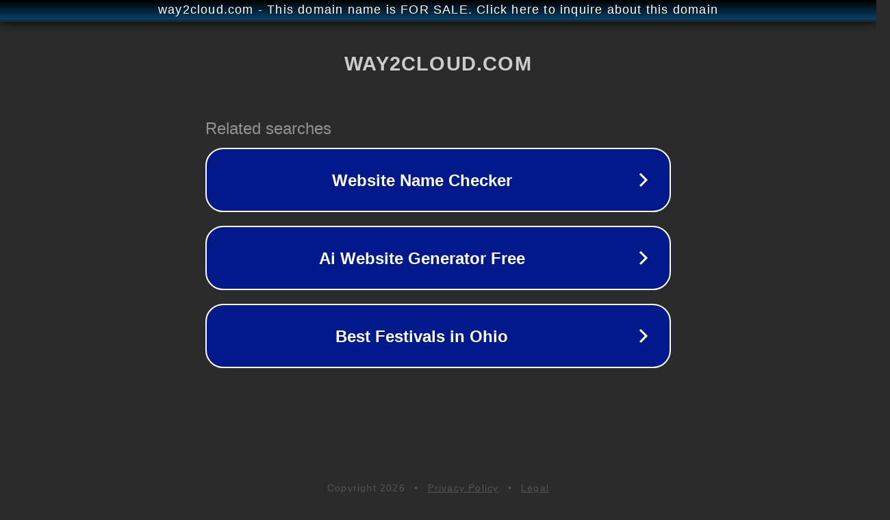

--- FILE ---
content_type: text/html; charset=utf-8
request_url: http://way2cloud.com/
body_size: 1042
content:
<!doctype html>
<html data-adblockkey="MFwwDQYJKoZIhvcNAQEBBQADSwAwSAJBANDrp2lz7AOmADaN8tA50LsWcjLFyQFcb/P2Txc58oYOeILb3vBw7J6f4pamkAQVSQuqYsKx3YzdUHCvbVZvFUsCAwEAAQ==_JXSQ7dBijcWdj9+EyINWMSmDeOBx7LSXxTwvq3leqzb11DGRTVtrHp0y4Qf3Xo7HI7LJcs5GS5UIBBkCCEKszQ==" lang="en" style="background: #2B2B2B;">
<head>
    <meta charset="utf-8">
    <meta name="viewport" content="width=device-width, initial-scale=1">
    <link rel="icon" href="[data-uri]">
    <link rel="preconnect" href="https://www.google.com" crossorigin>
</head>
<body>
<div id="target" style="opacity: 0"></div>
<script>window.park = "[base64]";</script>
<script src="/bTNZldGro.js"></script>
</body>
</html>
